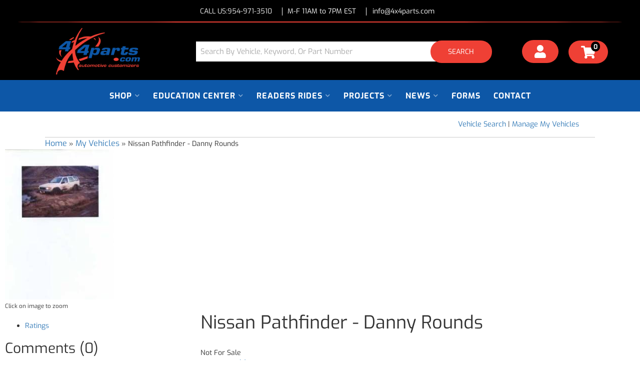

--- FILE ---
content_type: text/css;charset=UTF-8
request_url: https://www.4x4parts.com/files/css/rrides.css?v=165520
body_size: 2309
content:
#WSM_registry_breadcrumbs a{font-size:12px;font-size:1rem}.wsm-registries-menu{border-bottom:1px solid #CCC;padding:0 0 15px;text-align:right}.wsm-registries-menu a{font-weight:400;font-size:14px;font-size:.9rem}.wsm-registries-search-wrapper>form{margin:0}.wsm-cat-title a{font-size:14px;font-size:1.1rem;font-weight:700;width:100%;display:block;line-height:1.2}.wsm-prod-gallery-view .wsm-cat-images-wrap{height:auto;text-align:center;padding-right:10px;margin-bottom:15px;width:auto!important;float:left}.wsm-cat-image.wsm-cat-image-nobrand{height:auto!important;margin-bottom:0}.wsm-cat-image.wsm-cat-image-nobrand a{display:block}.wsm-cat-image.wsm-cat-image-nobrand img{margin-bottom:0}.wsm-prod-list .wsm-cat-list-item{position:relative;line-height:1.3em;font-size:.9em;padding:2% 1%;border-width:0 0 1px;height:auto!important}.wsm_interface_section_registries_editor_table{background:#EEE;border:1px solid #CCC;border-radius:10px;margin:0;padding:0}.wsm_interface_section_registries_editor_table select{width:100%}.wsm_interface_section_registries_editor_table tr:first-child hr{display:none}.wsm_interface_section_registries_editor_table tbody>tr>td:first-child{display:inline-block;width:30%}.wsm_interface_section_registries_editor_table tbody>tr>td:last-child{display:inline-block;width:68%}.wsm_interface_section_registries_editor_table tbody>tr:nth-child(2)>td,.wsm_interface_section_registries_editor_table tbody>tr:nth-child(1)>td{width:100%}.wsm-registry-form-group{vertical-align:bottom}.wsm-registry-form-group input[type='checkbox']{margin-bottom:0}.wsm_interface_registries_list_item{border-bottom:1px solid #CCC;padding:0 0 15px 0;overflow:hidden}.wsm_interface_registry_ymm{font-weight:700}.wsm_interface_registry_description,.wsm_interface_registry_rating{font-size:12px;font-size:1.2rem}.wsm_interface_registry_forsale{background:#CA6500;border-radius:0 2px 10px 0;color:#FFF;display:inline-block;font-size:12px;line-height:1;padding:5px;text-transform:uppercase}.wsm_interface_registry_privacy{font-style:italic;opacity:.7}.wsm_interface_registry_privacy:before{content:'Status: '}.wsm_interface_registry_options a{line-height:1!important}.wsm-registries-view-wrapper{overflow:hidden}.wsm-registries-view-wrapper #wsm-prod-info-container{float:right;margin:0 0 0 1%!important;margin-bottom:20px!important;width:69%}.wsm_interface_section_vehicles_header .wsm-prod-my-vehicles-right{float:right;margin:0;text-align:right}.wsm-registries-view-wrapper #wsm-prod-images-container{width:30%!important}.wsm-registries-view-wrapper #wsm-prod-images-container #wsm-prod-rotate-image{height:auto!important}.wsm-registries-view-wrapper .wsm-prod-head-images{display:block}.wsm-registries-view-wrapper .wsm_product_thumb{height:70px}.wsm-prod-ownership.wsm_interface_info{margin-bottom:15px!important}.wsm-registries-view-wrapper .wsm-prod-ymm .wsm-prod-ymm-label,.wsm-registries-view-wrapper .wsm-prod-engine-label,.wsm-registries-view-wrapper .wsm-prod-drivetrain-label,.wsm-registries-view-wrapper .wsm-prod-transmission-label,.wsm-prod-vin-label{font-weight:700;text-transform:uppercase;margin-right:5px}.wsm-registries-view-wrapper .wsm-prod-summary{margin-top:15px}.wsm-registries-view-wrapper #wsm-prod-info p{margin:0}.wsm-prod-username{margin:15px 0 15px!important}.wsm-prod-ymm,.wsm-prod-ymm li{list-style:none;padding:0;margin:0;line-height:1.4;font-size:15px}.wsm-registries-view-wrapper .wsm-prod-tabs{margin-top:15px!important}.wsm-prod-tab-content p{margin-bottom:5px}.wsm-cat-info-wrap{margin-top:1em}#wsm-prod-adminbar-ymm{display:flex;gap:10px;flex-wrap:wrap}.wsm-cat-admin-bar-sort-wrapper{width:100%;float:none;display:flex}.wsm-cat-admin-bar-view-pagination{display:flex;gap:5px;align-items:center}.env-zone-registry .wsm-cat-list .wsm-cat-list-item,.env-zone-registry .wsm-prod-list .wsm-cat-list-item{position:relative;line-height:1.3em;font-size:.9em;padding:2% 1%;border-width:0 0 1px}.wsm-registries-search-wrapper select{font-size:14px;font-size:.8rem}.wsm-registries-search-wrapper select#WSM_auto_yearmakemodel_select_year{width:15%}.wsm-registries-search-wrapper select#WSM_auto_yearmakemodel_select_make{width:15%}.wsm-registries-search-wrapper select#WSM_auto_yearmakemodel_select_model{width:15%}.wsm-registries-search-wrapper #wsm-prod-adminbar-ymm input{display:inline-block}.wsm-registries-search-wrapper #wsm-prod-adminbar{background:#DDD;border-top:0}.wsm-registries-search-wrapper #wsm-prod-adminbar input[type=checkbox]{display:inline-block;margin-left:5px}.wsm-registries-search-wrapper .wsm-cat-adminbar-view{width:11em;margin-left:17px}.wsm-registries-search-wrapper .wsm-cat-adminbar-view .wsm-prod-switch-view.wsm-prod-gallery-view{margin-top:0;display:none}.wsm-registries-search-wrapper .wsm-cat-pagination{font-size:10px;font-size:.8rem;overflow:hidden}.wsm-registries-search-wrapper .wsm-cat-pagination input[name="search"]{width:auto;max-width:300px;width:100%;float:left}.wsm-registries-search-wrapper .wsm-cat-pagination input[type=submit]{float:left;width:18%;margin-left:15px;width:auto}.wsm-registries-search-wrapper .wsm-cat-pagination .wsm-cat-pagination-links{clear:both;float:left;font-size:10px}#cboxLoadedContent .wsm-registries-view-wrapper #wsm-prod-info-container{margin-left:0!important;min-width:0}#cboxLoadedContent .wsm-registries-view-wrapper #wsm-prod-rotate-image img{max-width:100%!important}.env-zone-registry #wsm-prod-list-view.wsm-cat-list-view .wsm-cat-description{display:block}.wsm-registries-search-wrapper,.wsm-registries-menu,#WSM_registry_breadcrumbs{max-width:1100px;margin:0 auto}@media only screen and (min-width:940px){.wsm-cat-image.wsm-cat-image-nobrand img{max-height:150px;width:100%}.wsm-cat-list-item .wsm-cat-images-wrap{margin-right:1%;width:15%!important;float:left}.wsm-cat-list-item .wsm-cat-images-wrap img{display:block;object-fit:cover}.wsm-cat-images-wrap .wsm-cat-no-image{width:100%!important;height:200px!important;line-height:200px!important}.wsm-cat-list-item .wsm-cat-info-wrap{margin-right:1%;width:48%!important;float:left}.wsm-cat-list-item .wsm-cat-actions-wrap{float:right;width:10%!important}}@media only screen and (max-width:767px){.wsm-prod-my-vehicles-left,.wsm-prod-my-vehicles-right{float:none;width:100%}.wsm_interface_section_header>div{margin:0}.wsm-prod-my-vehicles-left p{margin:0 0 10px}.wsm-prod-my-vehicles-right{margin:0 0 15px 0!important}.wsm_interface_registries_list_item .wsm_interface_registry_image_wrapper{float:left;height:auto!important;line-height:1!important;margin-right:1%!important;width:30%!important}.wsm_interface_registries_list_item .wsm_interface_registry_image_wrapper a{height:auto!important;line-height:1!important;width:100%!important}.wsm_interface_registries_list_item .wsm_interface_registry_image_wrapper img{margin:0!important;width:100%}.wsm_interface_registries_list_item .wsm_interface_registry_details{float:right;margin:0!important;width:68%}.wsm-registries-view-wrapper #wsm-prod-info-container{float:none;margin:0 0!important;padding-top:15px;text-align:lefty;width:100%}.wsm-registries-view-wrapper #wsm-prod-images-container{float:none;width:100%!important}.wsm-registries-view-wrapper #wsm-prod-rotate{display:block}.wsm-registries-view-wrapper #wsm-prod-images-container #wsm-prod-rotate-image{margin:0 auto;max-width:300px}.wsm-registries-view-wrapper #wsm-prod-images-container #wsm-prod-rotate-image img{display:block;margin:0 auto;width:auto}.wsm-registries-view-wrapper .wsm-prod-head-images{margin:0 auto;text-align:center}.wsm-registries-view-wrapper .wsm-prod-ymm{margin:0 0 0 0;padding:0}.wsm-registries-view-wrapper .wsm-prod-ymm li{list-style:none;margin-bottom:0}#wsm-prod-tab-myproducts .wsm-cat-images-wrap{margin-right:2%!important;width:30%!important}#wsm-prod-tab-myproducts .wsm-cat-image{display:block;height:auto!important}#wsm-prod-tab-myproducts .wsm-cat-image a{display:block}#wsm-prod-tab-myproducts .wsm-cat-image img{margin:0}#wsm-prod-tab-myproducts .wsm-cat-actions-wrap{text-align:left;width:68%;float:right}#wsm-prod-tab-myproducts .wsm-cat-info-wrap{width:68%}.wsm-registries-search-wrapper .wsm-prod-adminbar-ymm-title{float:none;display:inline-block;font-weight:700;font-size:16px;font-size;1.6rem;text-align:center;text-transform:uppercase;width:20%}.wsm-registries-search-wrapper #wsm-prod-adminbar-ymm select{width:25%!important}.wsm-registries-search-wrapper #wsm-prod-adminbar-ymm{overflow:hidden}.wsm-registries-search-wrapper #wsm-prod-adminbar-ymm input{display:block;float:right;margin:10px 5px 0;padding:5px}.wsm-registries-search-wrapper .wsm-cat-admin-bar-sort-wrapper{width:65%;overflow:hidden}.wsm-registries-search-wrapper .wsm-cat-admin-bar-sort-wrapper select{display:block;float:right;width:65%}.wsm-registries-search-wrapper .wsm-cat-admin-bar-sort-wrapper span{float:left;width:auto%!important}.wsm-registries-search-wrapper .wsm-cat-admin-bar-sort-wrapper span.wsm-cat-admin-bar-purchasable{width:100%!important}.wsm-registries-search-wrapper .wsm-cat-adminbar-view{width:33%;width:auto}.wsm-registries-search-wrapper .wsm-cat-admin-bar-view{float:none}.wsm-registries-search-wrapper #wsm-prod-adminbar select{float:left;display:block;margin-left:5px}.wsm-registries-search-wrapper #wsm-prod-adminbar input[type=checkbox]{display:inline-block;margin-left:5px}.wsm-registries-search-wrapper .wsm-cat-admin-bar-view-pagination{float:none;display:inline-block;margin-right:15px;overflow:hidden;text-align:right}.wsm-registries-search-wrapper .wsm-cat-admin-bar-view-pagination select{float:none!important;display:inline-block!important}.wsm-registries-search-wrapper .wsm-cat-admin-bar-view-pagination .wsm-cat-admin-bar-view{float:none!important;display:inline}.wsm-registries-search-wrapper .wsm-cat-pagination{overflow:hidden;padding-top:15px}.wsm-registries-search-wrapper .wsm-cat-pagination input[type=submit]{float:right}.wsm-registries-search-wrapper .wsm-cat-pagination .wsm-cat-pagination-links{float:left}.wsm-registries-search-wrapper .wsm-cat-pagination input[type=submit]{display:block;float:right;padding:5px}}@media only screen and (max-width:480px){.wsm_interface_section_registries_editor_table tbody>tr>td:first-child,.wsm_interface_section_registries_editor_table tbody>tr>td:last-child{display:block;margin-bottom:5px;padding:0 3%;width:100%}#photo_trash{display:none}.wsm-registries-view-wrapper #wsm-prod-info-container{text-align:left}.wsm-registries-view-wrapper #wsm-prod-tab-ratings{padding:15px 0}.wsm-registries-view-wrapper .wsm-prod-tabs-container,.wsm-registries-view-wrapper .wsm-prod-tabs{border:0;height:auto!important;margin:0;padding:0}.wsm-registries-view-wrapper .wsm-prod-tabs>li{display:none!important;background:#EEE;border:0 solid #CCC!important;display:block;font-size:12px;float:none;height:auto!important;margin:0!important;padding:0;text-align:center;width:100%}.wsm-registries-view-wrapper .wsm-prod-tab-details.active{padding:0}.wsm-registries-view-wrapper ul.wsm-prod-tabs li a{border:0;display:block;font-size:12px;font-size:1.2rem;padding:0}.wsm-registries-view-wrapper ul.wsm-prod-tabs li a:before{content:'â†“ '}.wsm-registries-view-wrapper #wsm-prod-tab-details{padding:15px 10px 0}.wsm-registries-view-wrapper .wsm-tab-container>div{border-bottom:1px solid #CCC;display:block!important;padding-bottom:15px!important}.wsm-registry-comments>hr,.wsm-registries-view-wrapper .wsm-tab-container>div>hr{display:none}.wsm-registries-view-wrapper .wsm-star-rating{margin-left:0}.wsm-registries-view-wrapper .wsm-prod-tabs-container input[type=submit]{padding:10px}.wsm-registries-menu a{display:inline-block;font-size:16px;font-size:.8rem;text-align:center;margin-bottom:5px;width:43%}.wsm-registries-menu{color:#666!important;text-align:center}.wsm-registries-search-wrapper .wsm-prod-adminbar-ymm-title,.wsm-registries-search-wrapper #wsm-prod-adminbar-ymm select{margin-bottom:5px;width:100%!important}.wsm-registries-search-wrapper #wsm-prod-adminbar-ymm{overflow:hidden}.wsm-registries-search-wrapper #wsm-prod-adminbar-ymm input{display:inline-block!important;float:none;margin:2% 1%!important;padding:5px;width:46%}.wsm-registries-search-wrapper .wsm-cat-admin-bar-sort-wrapper,.wsm-registries-search-wrapper .wsm-cat-adminbar-view{width:100%;text-align:center;float:none!important}.wsm-registries-search-wrapper #wsm-prod-adminbar .wsm-cat-admin-bar-sort{float:none}.wsm-registries-search-wrapper .wsm-cat-adminbar-view{vertical-align:middle;margin-top:5px}.wsm-registries-search-wrapper #wsm-prod-adminbar select{float:none;display:inline-block}.wsm-registries-search-wrapper #wsm-prod-adminbar input[type=checkbox]{display:inline-block;margin-left:5px}.wsm-registries-search-wrapper .wsm-cat-adminbar-view .wsm-prod-switch-view.wsm-prod-gallery-view{top:4px;display:none;position:relative}.wsm-cat-pagination-links{display:inline-block;margin:0 auto!important;text-align:center!important}.wsm-registries-search-wrapper .wsm-cat-pagination input[type=submit]{display:block;float:none;margin-left:0;padding:5px;width:100%}}